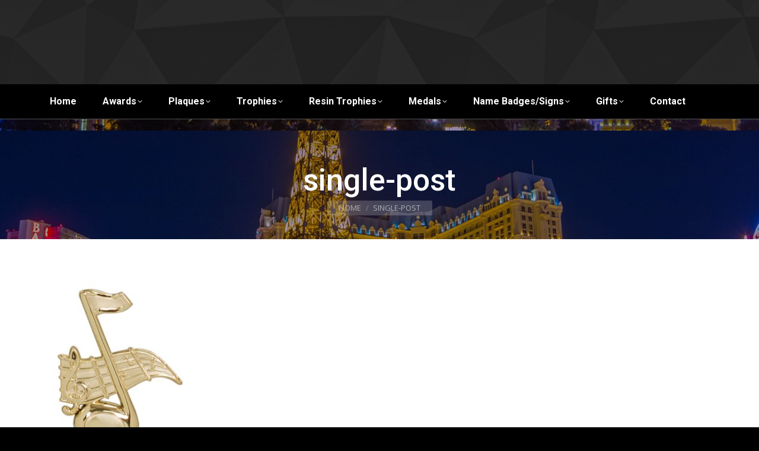

--- FILE ---
content_type: text/html; charset=UTF-8
request_url: https://www.vegastrophies.com/?attachment_id=8276
body_size: 16500
content:
<!DOCTYPE html>
<!--[if !(IE 6) | !(IE 7) | !(IE 8)  ]><!-->
<html lang="en-US" class="no-js">
<!--<![endif]-->
<head>
	<meta charset="UTF-8" />
				<meta name="viewport" content="width=device-width, initial-scale=1, maximum-scale=1, user-scalable=0"/>
			<meta name="theme-color" content="#e13d3a"/>	<link rel="profile" href="https://gmpg.org/xfn/11" />
	<meta name='robots' content='index, follow, max-image-preview:large, max-snippet:-1, max-video-preview:-1' />

	<!-- This site is optimized with the Yoast SEO plugin v26.7 - https://yoast.com/wordpress/plugins/seo/ -->
	<title>single-post - Vegas Trophies</title>
	<link rel="canonical" href="https://www.vegastrophies.com/" />
	<meta property="og:locale" content="en_US" />
	<meta property="og:type" content="article" />
	<meta property="og:title" content="single-post - Vegas Trophies" />
	<meta property="og:url" content="https://www.vegastrophies.com/" />
	<meta property="og:site_name" content="Vegas Trophies" />
	<meta property="og:image" content="https://www.vegastrophies.com" />
	<meta property="og:image:width" content="258" />
	<meta property="og:image:height" content="800" />
	<meta property="og:image:type" content="image/jpeg" />
	<meta name="twitter:card" content="summary_large_image" />
	<script type="application/ld+json" class="yoast-schema-graph">{"@context":"https://schema.org","@graph":[{"@type":"WebPage","@id":"https://www.vegastrophies.com/","url":"https://www.vegastrophies.com/","name":"single-post - Vegas Trophies","isPartOf":{"@id":"http://www.vegastrophies.com/#website"},"primaryImageOfPage":{"@id":"https://www.vegastrophies.com/#primaryimage"},"image":{"@id":"https://www.vegastrophies.com/#primaryimage"},"thumbnailUrl":"https://www.vegastrophies.com/wp-content/uploads/2020/04/single-post.jpg","datePublished":"2020-04-28T22:53:40+00:00","breadcrumb":{"@id":"https://www.vegastrophies.com/#breadcrumb"},"inLanguage":"en-US","potentialAction":[{"@type":"ReadAction","target":["https://www.vegastrophies.com/"]}]},{"@type":"ImageObject","inLanguage":"en-US","@id":"https://www.vegastrophies.com/#primaryimage","url":"https://www.vegastrophies.com/wp-content/uploads/2020/04/single-post.jpg","contentUrl":"https://www.vegastrophies.com/wp-content/uploads/2020/04/single-post.jpg","width":258,"height":800},{"@type":"BreadcrumbList","@id":"https://www.vegastrophies.com/#breadcrumb","itemListElement":[{"@type":"ListItem","position":1,"name":"Home","item":"https://www.vegastrophies.com/"},{"@type":"ListItem","position":2,"name":"Single Round Post Trophies 2&#8243; x 4&#8243; Base","item":"http://www.vegastrophies.com/product/single-round-post-trophies/"},{"@type":"ListItem","position":3,"name":"single-post"}]},{"@type":"WebSite","@id":"http://www.vegastrophies.com/#website","url":"http://www.vegastrophies.com/","name":"Vegas Trophies","description":"Are you looking for affordable and high quality trophies, crystal awards, acrylics, medals, plaques or custom signs in Las Vegas? You are in the right place!","publisher":{"@id":"http://www.vegastrophies.com/#organization"},"potentialAction":[{"@type":"SearchAction","target":{"@type":"EntryPoint","urlTemplate":"http://www.vegastrophies.com/?s={search_term_string}"},"query-input":{"@type":"PropertyValueSpecification","valueRequired":true,"valueName":"search_term_string"}}],"inLanguage":"en-US"},{"@type":"Organization","@id":"http://www.vegastrophies.com/#organization","name":"Vegas Trophies","url":"http://www.vegastrophies.com/","logo":{"@type":"ImageObject","inLanguage":"en-US","@id":"http://www.vegastrophies.com/#/schema/logo/image/","url":"https://www.vegastrophies.com/wp-content/uploads/2014/12/vegaslogo.png","contentUrl":"https://www.vegastrophies.com/wp-content/uploads/2014/12/vegaslogo.png","width":582,"height":80,"caption":"Vegas Trophies"},"image":{"@id":"http://www.vegastrophies.com/#/schema/logo/image/"}}]}</script>
	<!-- / Yoast SEO plugin. -->


<link rel='dns-prefetch' href='//cdnjs.cloudflare.com' />
<link rel='dns-prefetch' href='//fonts.googleapis.com' />
<link rel="alternate" type="application/rss+xml" title="Vegas Trophies &raquo; Feed" href="https://www.vegastrophies.com/feed/" />
<link rel="alternate" type="application/rss+xml" title="Vegas Trophies &raquo; Comments Feed" href="https://www.vegastrophies.com/comments/feed/" />
<link rel="alternate" title="oEmbed (JSON)" type="application/json+oembed" href="https://www.vegastrophies.com/wp-json/oembed/1.0/embed?url=https%3A%2F%2Fwww.vegastrophies.com%2F%3Fattachment_id%3D8276" />
<link rel="alternate" title="oEmbed (XML)" type="text/xml+oembed" href="https://www.vegastrophies.com/wp-json/oembed/1.0/embed?url=https%3A%2F%2Fwww.vegastrophies.com%2F%3Fattachment_id%3D8276&#038;format=xml" />
<style id='wp-img-auto-sizes-contain-inline-css'>
img:is([sizes=auto i],[sizes^="auto," i]){contain-intrinsic-size:3000px 1500px}
/*# sourceURL=wp-img-auto-sizes-contain-inline-css */
</style>
<link rel='stylesheet' id='layerslider-css' href='https://www.vegastrophies.com/wp-content/plugins/LayerSlider/assets/static/layerslider/css/layerslider.css?ver=8.1.2' media='all' />
<style id='wp-emoji-styles-inline-css'>

	img.wp-smiley, img.emoji {
		display: inline !important;
		border: none !important;
		box-shadow: none !important;
		height: 1em !important;
		width: 1em !important;
		margin: 0 0.07em !important;
		vertical-align: -0.1em !important;
		background: none !important;
		padding: 0 !important;
	}
/*# sourceURL=wp-emoji-styles-inline-css */
</style>
<style id='wp-block-library-inline-css'>
:root{--wp-block-synced-color:#7a00df;--wp-block-synced-color--rgb:122,0,223;--wp-bound-block-color:var(--wp-block-synced-color);--wp-editor-canvas-background:#ddd;--wp-admin-theme-color:#007cba;--wp-admin-theme-color--rgb:0,124,186;--wp-admin-theme-color-darker-10:#006ba1;--wp-admin-theme-color-darker-10--rgb:0,107,160.5;--wp-admin-theme-color-darker-20:#005a87;--wp-admin-theme-color-darker-20--rgb:0,90,135;--wp-admin-border-width-focus:2px}@media (min-resolution:192dpi){:root{--wp-admin-border-width-focus:1.5px}}.wp-element-button{cursor:pointer}:root .has-very-light-gray-background-color{background-color:#eee}:root .has-very-dark-gray-background-color{background-color:#313131}:root .has-very-light-gray-color{color:#eee}:root .has-very-dark-gray-color{color:#313131}:root .has-vivid-green-cyan-to-vivid-cyan-blue-gradient-background{background:linear-gradient(135deg,#00d084,#0693e3)}:root .has-purple-crush-gradient-background{background:linear-gradient(135deg,#34e2e4,#4721fb 50%,#ab1dfe)}:root .has-hazy-dawn-gradient-background{background:linear-gradient(135deg,#faaca8,#dad0ec)}:root .has-subdued-olive-gradient-background{background:linear-gradient(135deg,#fafae1,#67a671)}:root .has-atomic-cream-gradient-background{background:linear-gradient(135deg,#fdd79a,#004a59)}:root .has-nightshade-gradient-background{background:linear-gradient(135deg,#330968,#31cdcf)}:root .has-midnight-gradient-background{background:linear-gradient(135deg,#020381,#2874fc)}:root{--wp--preset--font-size--normal:16px;--wp--preset--font-size--huge:42px}.has-regular-font-size{font-size:1em}.has-larger-font-size{font-size:2.625em}.has-normal-font-size{font-size:var(--wp--preset--font-size--normal)}.has-huge-font-size{font-size:var(--wp--preset--font-size--huge)}.has-text-align-center{text-align:center}.has-text-align-left{text-align:left}.has-text-align-right{text-align:right}.has-fit-text{white-space:nowrap!important}#end-resizable-editor-section{display:none}.aligncenter{clear:both}.items-justified-left{justify-content:flex-start}.items-justified-center{justify-content:center}.items-justified-right{justify-content:flex-end}.items-justified-space-between{justify-content:space-between}.screen-reader-text{border:0;clip-path:inset(50%);height:1px;margin:-1px;overflow:hidden;padding:0;position:absolute;width:1px;word-wrap:normal!important}.screen-reader-text:focus{background-color:#ddd;clip-path:none;color:#444;display:block;font-size:1em;height:auto;left:5px;line-height:normal;padding:15px 23px 14px;text-decoration:none;top:5px;width:auto;z-index:100000}html :where(.has-border-color){border-style:solid}html :where([style*=border-top-color]){border-top-style:solid}html :where([style*=border-right-color]){border-right-style:solid}html :where([style*=border-bottom-color]){border-bottom-style:solid}html :where([style*=border-left-color]){border-left-style:solid}html :where([style*=border-width]){border-style:solid}html :where([style*=border-top-width]){border-top-style:solid}html :where([style*=border-right-width]){border-right-style:solid}html :where([style*=border-bottom-width]){border-bottom-style:solid}html :where([style*=border-left-width]){border-left-style:solid}html :where(img[class*=wp-image-]){height:auto;max-width:100%}:where(figure){margin:0 0 1em}html :where(.is-position-sticky){--wp-admin--admin-bar--position-offset:var(--wp-admin--admin-bar--height,0px)}@media screen and (max-width:600px){html :where(.is-position-sticky){--wp-admin--admin-bar--position-offset:0px}}

/*# sourceURL=wp-block-library-inline-css */
</style><link rel='stylesheet' id='wc-blocks-style-css' href='https://www.vegastrophies.com/wp-content/plugins/woocommerce/assets/client/blocks/wc-blocks.css?ver=wc-10.4.3' media='all' />
<style id='global-styles-inline-css'>
:root{--wp--preset--aspect-ratio--square: 1;--wp--preset--aspect-ratio--4-3: 4/3;--wp--preset--aspect-ratio--3-4: 3/4;--wp--preset--aspect-ratio--3-2: 3/2;--wp--preset--aspect-ratio--2-3: 2/3;--wp--preset--aspect-ratio--16-9: 16/9;--wp--preset--aspect-ratio--9-16: 9/16;--wp--preset--color--black: #000000;--wp--preset--color--cyan-bluish-gray: #abb8c3;--wp--preset--color--white: #FFF;--wp--preset--color--pale-pink: #f78da7;--wp--preset--color--vivid-red: #cf2e2e;--wp--preset--color--luminous-vivid-orange: #ff6900;--wp--preset--color--luminous-vivid-amber: #fcb900;--wp--preset--color--light-green-cyan: #7bdcb5;--wp--preset--color--vivid-green-cyan: #00d084;--wp--preset--color--pale-cyan-blue: #8ed1fc;--wp--preset--color--vivid-cyan-blue: #0693e3;--wp--preset--color--vivid-purple: #9b51e0;--wp--preset--color--accent: #e13d3a;--wp--preset--color--dark-gray: #111;--wp--preset--color--light-gray: #767676;--wp--preset--gradient--vivid-cyan-blue-to-vivid-purple: linear-gradient(135deg,rgb(6,147,227) 0%,rgb(155,81,224) 100%);--wp--preset--gradient--light-green-cyan-to-vivid-green-cyan: linear-gradient(135deg,rgb(122,220,180) 0%,rgb(0,208,130) 100%);--wp--preset--gradient--luminous-vivid-amber-to-luminous-vivid-orange: linear-gradient(135deg,rgb(252,185,0) 0%,rgb(255,105,0) 100%);--wp--preset--gradient--luminous-vivid-orange-to-vivid-red: linear-gradient(135deg,rgb(255,105,0) 0%,rgb(207,46,46) 100%);--wp--preset--gradient--very-light-gray-to-cyan-bluish-gray: linear-gradient(135deg,rgb(238,238,238) 0%,rgb(169,184,195) 100%);--wp--preset--gradient--cool-to-warm-spectrum: linear-gradient(135deg,rgb(74,234,220) 0%,rgb(151,120,209) 20%,rgb(207,42,186) 40%,rgb(238,44,130) 60%,rgb(251,105,98) 80%,rgb(254,248,76) 100%);--wp--preset--gradient--blush-light-purple: linear-gradient(135deg,rgb(255,206,236) 0%,rgb(152,150,240) 100%);--wp--preset--gradient--blush-bordeaux: linear-gradient(135deg,rgb(254,205,165) 0%,rgb(254,45,45) 50%,rgb(107,0,62) 100%);--wp--preset--gradient--luminous-dusk: linear-gradient(135deg,rgb(255,203,112) 0%,rgb(199,81,192) 50%,rgb(65,88,208) 100%);--wp--preset--gradient--pale-ocean: linear-gradient(135deg,rgb(255,245,203) 0%,rgb(182,227,212) 50%,rgb(51,167,181) 100%);--wp--preset--gradient--electric-grass: linear-gradient(135deg,rgb(202,248,128) 0%,rgb(113,206,126) 100%);--wp--preset--gradient--midnight: linear-gradient(135deg,rgb(2,3,129) 0%,rgb(40,116,252) 100%);--wp--preset--font-size--small: 13px;--wp--preset--font-size--medium: 20px;--wp--preset--font-size--large: 36px;--wp--preset--font-size--x-large: 42px;--wp--preset--spacing--20: 0.44rem;--wp--preset--spacing--30: 0.67rem;--wp--preset--spacing--40: 1rem;--wp--preset--spacing--50: 1.5rem;--wp--preset--spacing--60: 2.25rem;--wp--preset--spacing--70: 3.38rem;--wp--preset--spacing--80: 5.06rem;--wp--preset--shadow--natural: 6px 6px 9px rgba(0, 0, 0, 0.2);--wp--preset--shadow--deep: 12px 12px 50px rgba(0, 0, 0, 0.4);--wp--preset--shadow--sharp: 6px 6px 0px rgba(0, 0, 0, 0.2);--wp--preset--shadow--outlined: 6px 6px 0px -3px rgb(255, 255, 255), 6px 6px rgb(0, 0, 0);--wp--preset--shadow--crisp: 6px 6px 0px rgb(0, 0, 0);}:where(.is-layout-flex){gap: 0.5em;}:where(.is-layout-grid){gap: 0.5em;}body .is-layout-flex{display: flex;}.is-layout-flex{flex-wrap: wrap;align-items: center;}.is-layout-flex > :is(*, div){margin: 0;}body .is-layout-grid{display: grid;}.is-layout-grid > :is(*, div){margin: 0;}:where(.wp-block-columns.is-layout-flex){gap: 2em;}:where(.wp-block-columns.is-layout-grid){gap: 2em;}:where(.wp-block-post-template.is-layout-flex){gap: 1.25em;}:where(.wp-block-post-template.is-layout-grid){gap: 1.25em;}.has-black-color{color: var(--wp--preset--color--black) !important;}.has-cyan-bluish-gray-color{color: var(--wp--preset--color--cyan-bluish-gray) !important;}.has-white-color{color: var(--wp--preset--color--white) !important;}.has-pale-pink-color{color: var(--wp--preset--color--pale-pink) !important;}.has-vivid-red-color{color: var(--wp--preset--color--vivid-red) !important;}.has-luminous-vivid-orange-color{color: var(--wp--preset--color--luminous-vivid-orange) !important;}.has-luminous-vivid-amber-color{color: var(--wp--preset--color--luminous-vivid-amber) !important;}.has-light-green-cyan-color{color: var(--wp--preset--color--light-green-cyan) !important;}.has-vivid-green-cyan-color{color: var(--wp--preset--color--vivid-green-cyan) !important;}.has-pale-cyan-blue-color{color: var(--wp--preset--color--pale-cyan-blue) !important;}.has-vivid-cyan-blue-color{color: var(--wp--preset--color--vivid-cyan-blue) !important;}.has-vivid-purple-color{color: var(--wp--preset--color--vivid-purple) !important;}.has-black-background-color{background-color: var(--wp--preset--color--black) !important;}.has-cyan-bluish-gray-background-color{background-color: var(--wp--preset--color--cyan-bluish-gray) !important;}.has-white-background-color{background-color: var(--wp--preset--color--white) !important;}.has-pale-pink-background-color{background-color: var(--wp--preset--color--pale-pink) !important;}.has-vivid-red-background-color{background-color: var(--wp--preset--color--vivid-red) !important;}.has-luminous-vivid-orange-background-color{background-color: var(--wp--preset--color--luminous-vivid-orange) !important;}.has-luminous-vivid-amber-background-color{background-color: var(--wp--preset--color--luminous-vivid-amber) !important;}.has-light-green-cyan-background-color{background-color: var(--wp--preset--color--light-green-cyan) !important;}.has-vivid-green-cyan-background-color{background-color: var(--wp--preset--color--vivid-green-cyan) !important;}.has-pale-cyan-blue-background-color{background-color: var(--wp--preset--color--pale-cyan-blue) !important;}.has-vivid-cyan-blue-background-color{background-color: var(--wp--preset--color--vivid-cyan-blue) !important;}.has-vivid-purple-background-color{background-color: var(--wp--preset--color--vivid-purple) !important;}.has-black-border-color{border-color: var(--wp--preset--color--black) !important;}.has-cyan-bluish-gray-border-color{border-color: var(--wp--preset--color--cyan-bluish-gray) !important;}.has-white-border-color{border-color: var(--wp--preset--color--white) !important;}.has-pale-pink-border-color{border-color: var(--wp--preset--color--pale-pink) !important;}.has-vivid-red-border-color{border-color: var(--wp--preset--color--vivid-red) !important;}.has-luminous-vivid-orange-border-color{border-color: var(--wp--preset--color--luminous-vivid-orange) !important;}.has-luminous-vivid-amber-border-color{border-color: var(--wp--preset--color--luminous-vivid-amber) !important;}.has-light-green-cyan-border-color{border-color: var(--wp--preset--color--light-green-cyan) !important;}.has-vivid-green-cyan-border-color{border-color: var(--wp--preset--color--vivid-green-cyan) !important;}.has-pale-cyan-blue-border-color{border-color: var(--wp--preset--color--pale-cyan-blue) !important;}.has-vivid-cyan-blue-border-color{border-color: var(--wp--preset--color--vivid-cyan-blue) !important;}.has-vivid-purple-border-color{border-color: var(--wp--preset--color--vivid-purple) !important;}.has-vivid-cyan-blue-to-vivid-purple-gradient-background{background: var(--wp--preset--gradient--vivid-cyan-blue-to-vivid-purple) !important;}.has-light-green-cyan-to-vivid-green-cyan-gradient-background{background: var(--wp--preset--gradient--light-green-cyan-to-vivid-green-cyan) !important;}.has-luminous-vivid-amber-to-luminous-vivid-orange-gradient-background{background: var(--wp--preset--gradient--luminous-vivid-amber-to-luminous-vivid-orange) !important;}.has-luminous-vivid-orange-to-vivid-red-gradient-background{background: var(--wp--preset--gradient--luminous-vivid-orange-to-vivid-red) !important;}.has-very-light-gray-to-cyan-bluish-gray-gradient-background{background: var(--wp--preset--gradient--very-light-gray-to-cyan-bluish-gray) !important;}.has-cool-to-warm-spectrum-gradient-background{background: var(--wp--preset--gradient--cool-to-warm-spectrum) !important;}.has-blush-light-purple-gradient-background{background: var(--wp--preset--gradient--blush-light-purple) !important;}.has-blush-bordeaux-gradient-background{background: var(--wp--preset--gradient--blush-bordeaux) !important;}.has-luminous-dusk-gradient-background{background: var(--wp--preset--gradient--luminous-dusk) !important;}.has-pale-ocean-gradient-background{background: var(--wp--preset--gradient--pale-ocean) !important;}.has-electric-grass-gradient-background{background: var(--wp--preset--gradient--electric-grass) !important;}.has-midnight-gradient-background{background: var(--wp--preset--gradient--midnight) !important;}.has-small-font-size{font-size: var(--wp--preset--font-size--small) !important;}.has-medium-font-size{font-size: var(--wp--preset--font-size--medium) !important;}.has-large-font-size{font-size: var(--wp--preset--font-size--large) !important;}.has-x-large-font-size{font-size: var(--wp--preset--font-size--x-large) !important;}
/*# sourceURL=global-styles-inline-css */
</style>

<style id='classic-theme-styles-inline-css'>
/*! This file is auto-generated */
.wp-block-button__link{color:#fff;background-color:#32373c;border-radius:9999px;box-shadow:none;text-decoration:none;padding:calc(.667em + 2px) calc(1.333em + 2px);font-size:1.125em}.wp-block-file__button{background:#32373c;color:#fff;text-decoration:none}
/*# sourceURL=/wp-includes/css/classic-themes.min.css */
</style>
<link rel='stylesheet' id='ABt_testimonials_shortcode-css' href='https://www.vegastrophies.com/wp-content/plugins/ab-testimonials/css/testimonials_shortcode.css?ver=1.0.1' media='all' />
<link rel='stylesheet' id='ABp_portfolio_shortcode-css' href='https://www.vegastrophies.com/wp-content/plugins/abdev-portfolio/css/portfolio_shortcode.css?ver=6.9' media='all' />
<link rel='stylesheet' id='go-pricing-styles-css' href='https://www.vegastrophies.com/wp-content/plugins/go_pricing/assets/css/go_pricing_styles.css?ver=3.4' media='all' />
<style id='woocommerce-inline-inline-css'>
.woocommerce form .form-row .required { visibility: visible; }
/*# sourceURL=woocommerce-inline-inline-css */
</style>
<link rel='stylesheet' id='the7-font-css' href='https://www.vegastrophies.com/wp-content/themes/dt-the7/fonts/icomoon-the7-font/icomoon-the7-font.min.css?ver=14.0.2.1' media='all' />
<link rel='stylesheet' id='the7-awesome-fonts-css' href='https://www.vegastrophies.com/wp-content/themes/dt-the7/fonts/FontAwesome/css/all.min.css?ver=14.0.2.1' media='all' />
<link rel='stylesheet' id='the7-awesome-fonts-back-css' href='https://www.vegastrophies.com/wp-content/themes/dt-the7/fonts/FontAwesome/back-compat.min.css?ver=14.0.2.1' media='all' />
<link rel='stylesheet' id='the7-Defaults-css' href='https://www.vegastrophies.com/wp-content/uploads/smile_fonts/Defaults/Defaults.css?ver=6.9' media='all' />
<link rel='stylesheet' id='the7-icomoon-material-24x24-css' href='https://www.vegastrophies.com/wp-content/uploads/smile_fonts/icomoon-material-24x24/icomoon-material-24x24.css?ver=6.9' media='all' />
<link rel='stylesheet' id='the7-icomoon-free-social-contact-16x16-css' href='https://www.vegastrophies.com/wp-content/uploads/smile_fonts/icomoon-free-social-contact-16x16/icomoon-free-social-contact-16x16.css?ver=6.9' media='all' />
<link crossorigin="anonymous" rel='stylesheet' id='dt-web-fonts-css' href='https://fonts.googleapis.com/css?family=Open+Sans:400,600,700%7CRoboto:400,500,600,700' media='all' />
<link rel='stylesheet' id='dt-main-css' href='https://www.vegastrophies.com/wp-content/themes/dt-the7/css/main.min.css?ver=14.0.2.1' media='all' />
<style id='dt-main-inline-css'>
body #load {
  display: block;
  height: 100%;
  overflow: hidden;
  position: fixed;
  width: 100%;
  z-index: 9901;
  opacity: 1;
  visibility: visible;
  transition: all .35s ease-out;
}
.load-wrap {
  width: 100%;
  height: 100%;
  background-position: center center;
  background-repeat: no-repeat;
  text-align: center;
  display: -ms-flexbox;
  display: -ms-flex;
  display: flex;
  -ms-align-items: center;
  -ms-flex-align: center;
  align-items: center;
  -ms-flex-flow: column wrap;
  flex-flow: column wrap;
  -ms-flex-pack: center;
  -ms-justify-content: center;
  justify-content: center;
}
.load-wrap > svg {
  position: absolute;
  top: 50%;
  left: 50%;
  transform: translate(-50%,-50%);
}
#load {
  background: var(--the7-elementor-beautiful-loading-bg,#ffffff);
  --the7-beautiful-spinner-color2: var(--the7-beautiful-spinner-color,#c4c4c4);
}

/*# sourceURL=dt-main-inline-css */
</style>
<link rel='stylesheet' id='the7-custom-scrollbar-css' href='https://www.vegastrophies.com/wp-content/themes/dt-the7/lib/custom-scrollbar/custom-scrollbar.min.css?ver=14.0.2.1' media='all' />
<link rel='stylesheet' id='the7-wpbakery-css' href='https://www.vegastrophies.com/wp-content/themes/dt-the7/css/wpbakery.min.css?ver=14.0.2.1' media='all' />
<link rel='stylesheet' id='the7-core-css' href='https://www.vegastrophies.com/wp-content/plugins/dt-the7-core/assets/css/post-type.min.css?ver=2.7.12' media='all' />
<link rel='stylesheet' id='the7-css-vars-css' href='https://www.vegastrophies.com/wp-content/uploads/the7-css/css-vars.css?ver=031efcac2941' media='all' />
<link rel='stylesheet' id='dt-custom-css' href='https://www.vegastrophies.com/wp-content/uploads/the7-css/custom.css?ver=031efcac2941' media='all' />
<link rel='stylesheet' id='wc-dt-custom-css' href='https://www.vegastrophies.com/wp-content/uploads/the7-css/compatibility/wc-dt-custom.css?ver=031efcac2941' media='all' />
<link rel='stylesheet' id='dt-media-css' href='https://www.vegastrophies.com/wp-content/uploads/the7-css/media.css?ver=031efcac2941' media='all' />
<link rel='stylesheet' id='the7-mega-menu-css' href='https://www.vegastrophies.com/wp-content/uploads/the7-css/mega-menu.css?ver=031efcac2941' media='all' />
<link rel='stylesheet' id='the7-elements-albums-portfolio-css' href='https://www.vegastrophies.com/wp-content/uploads/the7-css/the7-elements-albums-portfolio.css?ver=031efcac2941' media='all' />
<link rel='stylesheet' id='the7-elements-css' href='https://www.vegastrophies.com/wp-content/uploads/the7-css/post-type-dynamic.css?ver=031efcac2941' media='all' />
<link rel='stylesheet' id='style-css' href='https://www.vegastrophies.com/wp-content/themes/dt-the7/style.css?ver=14.0.2.1' media='all' />
<script src="https://www.vegastrophies.com/wp-includes/js/jquery/jquery.min.js?ver=3.7.1" id="jquery-core-js"></script>
<script src="https://www.vegastrophies.com/wp-includes/js/jquery/jquery-migrate.min.js?ver=3.4.1" id="jquery-migrate-js"></script>
<script id="layerslider-utils-js-extra">
var LS_Meta = {"v":"8.1.2","fixGSAP":"1"};
//# sourceURL=layerslider-utils-js-extra
</script>
<script src="https://www.vegastrophies.com/wp-content/plugins/LayerSlider/assets/static/layerslider/js/layerslider.utils.js?ver=8.1.2" id="layerslider-utils-js"></script>
<script src="https://www.vegastrophies.com/wp-content/plugins/LayerSlider/assets/static/layerslider/js/layerslider.kreaturamedia.jquery.js?ver=8.1.2" id="layerslider-js"></script>
<script src="https://www.vegastrophies.com/wp-content/plugins/LayerSlider/assets/static/layerslider/js/layerslider.transitions.js?ver=8.1.2" id="layerslider-transitions-js"></script>
<script id="gw-tweenmax-js-before">
var oldGS=window.GreenSockGlobals,oldGSQueue=window._gsQueue,oldGSDefine=window._gsDefine;window._gsDefine=null;delete(window._gsDefine);var gwGS=window.GreenSockGlobals={};
//# sourceURL=gw-tweenmax-js-before
</script>
<script src="https://cdnjs.cloudflare.com/ajax/libs/gsap/1.11.2/TweenMax.min.js" id="gw-tweenmax-js"></script>
<script id="gw-tweenmax-js-after">
try{window.GreenSockGlobals=null;window._gsQueue=null;window._gsDefine=null;delete(window.GreenSockGlobals);delete(window._gsQueue);delete(window._gsDefine);window.GreenSockGlobals=oldGS;window._gsQueue=oldGSQueue;window._gsDefine=oldGSDefine;}catch(e){}
//# sourceURL=gw-tweenmax-js-after
</script>
<script src="https://www.vegastrophies.com/wp-content/plugins/woocommerce/assets/js/jquery-blockui/jquery.blockUI.min.js?ver=2.7.0-wc.10.4.3" id="wc-jquery-blockui-js" data-wp-strategy="defer"></script>
<script id="wc-add-to-cart-js-extra">
var wc_add_to_cart_params = {"ajax_url":"/wp-admin/admin-ajax.php","wc_ajax_url":"/?wc-ajax=%%endpoint%%","i18n_view_cart":"View cart","cart_url":"https://www.vegastrophies.com/cart/","is_cart":"","cart_redirect_after_add":"no"};
//# sourceURL=wc-add-to-cart-js-extra
</script>
<script src="https://www.vegastrophies.com/wp-content/plugins/woocommerce/assets/js/frontend/add-to-cart.min.js?ver=10.4.3" id="wc-add-to-cart-js" data-wp-strategy="defer"></script>
<script src="https://www.vegastrophies.com/wp-content/plugins/woocommerce/assets/js/js-cookie/js.cookie.min.js?ver=2.1.4-wc.10.4.3" id="wc-js-cookie-js" defer data-wp-strategy="defer"></script>
<script id="woocommerce-js-extra">
var woocommerce_params = {"ajax_url":"/wp-admin/admin-ajax.php","wc_ajax_url":"/?wc-ajax=%%endpoint%%","i18n_password_show":"Show password","i18n_password_hide":"Hide password"};
//# sourceURL=woocommerce-js-extra
</script>
<script src="https://www.vegastrophies.com/wp-content/plugins/woocommerce/assets/js/frontend/woocommerce.min.js?ver=10.4.3" id="woocommerce-js" defer data-wp-strategy="defer"></script>
<script src="https://www.vegastrophies.com/wp-content/plugins/js_composer/assets/js/vendors/woocommerce-add-to-cart.js?ver=8.7.2" id="vc_woocommerce-add-to-cart-js-js"></script>
<script id="dt-above-fold-js-extra">
var dtLocal = {"themeUrl":"https://www.vegastrophies.com/wp-content/themes/dt-the7","passText":"To view this protected post, enter the password below:","moreButtonText":{"loading":"Loading...","loadMore":"Load more"},"postID":"8276","ajaxurl":"https://www.vegastrophies.com/wp-admin/admin-ajax.php","REST":{"baseUrl":"https://www.vegastrophies.com/wp-json/the7/v1","endpoints":{"sendMail":"/send-mail"}},"contactMessages":{"required":"One or more fields have an error. Please check and try again.","terms":"Please accept the privacy policy.","fillTheCaptchaError":"Please, fill the captcha."},"captchaSiteKey":"","ajaxNonce":"27e4097b88","pageData":"","themeSettings":{"smoothScroll":"off","lazyLoading":false,"desktopHeader":{"height":200},"ToggleCaptionEnabled":"disabled","ToggleCaption":"Navigation","floatingHeader":{"showAfter":100,"showMenu":true,"height":85,"logo":{"showLogo":true,"html":"\u003Cimg class=\" preload-me\" src=\"https://www.vegastrophies.com/wp-content/uploads/2019/04/logo-small-2.png\" srcset=\"https://www.vegastrophies.com/wp-content/uploads/2019/04/logo-small-2.png 382w\" width=\"382\" height=\"72\"   sizes=\"382px\" alt=\"Vegas Trophies\" /\u003E","url":"https://www.vegastrophies.com/"}},"topLine":{"floatingTopLine":{"logo":{"showLogo":false,"html":""}}},"mobileHeader":{"firstSwitchPoint":990,"secondSwitchPoint":500,"firstSwitchPointHeight":120,"secondSwitchPointHeight":120,"mobileToggleCaptionEnabled":"disabled","mobileToggleCaption":"Menu"},"stickyMobileHeaderFirstSwitch":{"logo":{"html":"\u003Cimg class=\" preload-me\" src=\"https://www.vegastrophies.com/wp-content/uploads/2019/04/logo-mobile.png\" srcset=\"https://www.vegastrophies.com/wp-content/uploads/2019/04/logo-mobile.png 205w\" width=\"205\" height=\"102\"   sizes=\"205px\" alt=\"Vegas Trophies\" /\u003E"}},"stickyMobileHeaderSecondSwitch":{"logo":{"html":"\u003Cimg class=\" preload-me\" src=\"https://www.vegastrophies.com/wp-content/uploads/2019/04/logo-mobile.png\" srcset=\"https://www.vegastrophies.com/wp-content/uploads/2019/04/logo-mobile.png 205w\" width=\"205\" height=\"102\"   sizes=\"205px\" alt=\"Vegas Trophies\" /\u003E"}},"sidebar":{"switchPoint":990},"boxedWidth":"1280px"},"VCMobileScreenWidth":"778","wcCartFragmentHash":"7650f33c35015cad74c2bfd64184ed69"};
var dtShare = {"shareButtonText":{"facebook":"Share on Facebook","twitter":"Share on X","pinterest":"Pin it","linkedin":"Share on Linkedin","whatsapp":"Share on Whatsapp"},"overlayOpacity":"85"};
//# sourceURL=dt-above-fold-js-extra
</script>
<script src="https://www.vegastrophies.com/wp-content/themes/dt-the7/js/above-the-fold.min.js?ver=14.0.2.1" id="dt-above-fold-js"></script>
<script src="https://www.vegastrophies.com/wp-content/themes/dt-the7/js/compatibility/woocommerce/woocommerce.min.js?ver=14.0.2.1" id="dt-woocommerce-js"></script>
<script></script><meta name="generator" content="Powered by LayerSlider 8.1.2 - Build Heros, Sliders, and Popups. Create Animations and Beautiful, Rich Web Content as Easy as Never Before on WordPress." />
<!-- LayerSlider updates and docs at: https://layerslider.com -->
<link rel="https://api.w.org/" href="https://www.vegastrophies.com/wp-json/" /><link rel="alternate" title="JSON" type="application/json" href="https://www.vegastrophies.com/wp-json/wp/v2/media/8276" /><link rel="EditURI" type="application/rsd+xml" title="RSD" href="https://www.vegastrophies.com/xmlrpc.php?rsd" />
<meta name="generator" content="WordPress 6.9" />
<meta name="generator" content="WooCommerce 10.4.3" />
<link rel='shortlink' href='https://www.vegastrophies.com/?p=8276' />
	<noscript><style>.woocommerce-product-gallery{ opacity: 1 !important; }</style></noscript>
	<meta name="generator" content="Powered by WPBakery Page Builder - drag and drop page builder for WordPress."/>
<link rel="amphtml" href="https://www.vegastrophies.com/?attachment_id=8276&#038;amp"><meta name="generator" content="Powered by Slider Revolution 6.7.38 - responsive, Mobile-Friendly Slider Plugin for WordPress with comfortable drag and drop interface." />
<script type="text/javascript" id="the7-loader-script">
document.addEventListener("DOMContentLoaded", function(event) {
	var load = document.getElementById("load");
	if(!load.classList.contains('loader-removed')){
		var removeLoading = setTimeout(function() {
			load.className += " loader-removed";
		}, 300);
	}
});
</script>
		<link rel="icon" href="https://www.vegastrophies.com/wp-content/uploads/2019/05/favicon-16x16.png" type="image/png" sizes="16x16"/><link rel="icon" href="https://www.vegastrophies.com/wp-content/uploads/2019/05/favicon-32x32.png" type="image/png" sizes="32x32"/><script data-jetpack-boost="ignore">function setREVStartSize(e){
			//window.requestAnimationFrame(function() {
				window.RSIW = window.RSIW===undefined ? window.innerWidth : window.RSIW;
				window.RSIH = window.RSIH===undefined ? window.innerHeight : window.RSIH;
				try {
					var pw = document.getElementById(e.c).parentNode.offsetWidth,
						newh;
					pw = pw===0 || isNaN(pw) || (e.l=="fullwidth" || e.layout=="fullwidth") ? window.RSIW : pw;
					e.tabw = e.tabw===undefined ? 0 : parseInt(e.tabw);
					e.thumbw = e.thumbw===undefined ? 0 : parseInt(e.thumbw);
					e.tabh = e.tabh===undefined ? 0 : parseInt(e.tabh);
					e.thumbh = e.thumbh===undefined ? 0 : parseInt(e.thumbh);
					e.tabhide = e.tabhide===undefined ? 0 : parseInt(e.tabhide);
					e.thumbhide = e.thumbhide===undefined ? 0 : parseInt(e.thumbhide);
					e.mh = e.mh===undefined || e.mh=="" || e.mh==="auto" ? 0 : parseInt(e.mh,0);
					if(e.layout==="fullscreen" || e.l==="fullscreen")
						newh = Math.max(e.mh,window.RSIH);
					else{
						e.gw = Array.isArray(e.gw) ? e.gw : [e.gw];
						for (var i in e.rl) if (e.gw[i]===undefined || e.gw[i]===0) e.gw[i] = e.gw[i-1];
						e.gh = e.el===undefined || e.el==="" || (Array.isArray(e.el) && e.el.length==0)? e.gh : e.el;
						e.gh = Array.isArray(e.gh) ? e.gh : [e.gh];
						for (var i in e.rl) if (e.gh[i]===undefined || e.gh[i]===0) e.gh[i] = e.gh[i-1];
											
						var nl = new Array(e.rl.length),
							ix = 0,
							sl;
						e.tabw = e.tabhide>=pw ? 0 : e.tabw;
						e.thumbw = e.thumbhide>=pw ? 0 : e.thumbw;
						e.tabh = e.tabhide>=pw ? 0 : e.tabh;
						e.thumbh = e.thumbhide>=pw ? 0 : e.thumbh;
						for (var i in e.rl) nl[i] = e.rl[i]<window.RSIW ? 0 : e.rl[i];
						sl = nl[0];
						for (var i in nl) if (sl>nl[i] && nl[i]>0) { sl = nl[i]; ix=i;}
						var m = pw>(e.gw[ix]+e.tabw+e.thumbw) ? 1 : (pw-(e.tabw+e.thumbw)) / (e.gw[ix]);
						newh =  (e.gh[ix] * m) + (e.tabh + e.thumbh);
					}
					var el = document.getElementById(e.c);
					if (el!==null && el) el.style.height = newh+"px";
					el = document.getElementById(e.c+"_wrapper");
					if (el!==null && el) {
						el.style.height = newh+"px";
						el.style.display = "block";
					}
				} catch(e){
					console.log("Failure at Presize of Slider:" + e)
				}
			//});
		  };</script>
		<style id="wp-custom-css">
			.ginput_complex label{
	color:black !important;
	font-weight: bold;
}
#input_1_4_5_container{
	display: flex;
	flex-flow: column;
	width: 100%;
}		</style>
		<noscript><style> .wpb_animate_when_almost_visible { opacity: 1; }</style></noscript><!-- Global site tag (gtag.js) - Google Analytics -->
<script async src="https://www.googletagmanager.com/gtag/js?id=UA-18316915-1"></script>
<script>
  window.dataLayer = window.dataLayer || [];
  function gtag(){dataLayer.push(arguments);}
  gtag('js', new Date());

  gtag('config', 'UA-18316915-1');
</script>
<style id='the7-custom-inline-css' type='text/css'>
.wc-pao-addon-name{
	font-weight:bold;
	text-transform:uppercase;
	font-size:13px;
	color: #333539;
}

.wc-pao-addon-description{
	font-size:small;
}

.wc-pao-addon-heading{
	font-size:medium;
	}
.payment_methods label,
form.woocommerce-checkout .form-row label{
	font-size:13px;
}

.woocommerce-shipping-fields,
.woocommerce-additional-fields{
	display:none!important;
}
</style>
<link rel='stylesheet' id='rs-plugin-settings-css' href='//www.vegastrophies.com/wp-content/plugins/revslider/sr6/assets/css/rs6.css?ver=6.7.38' media='all' />
<style id='rs-plugin-settings-inline-css'>
.tp-caption a{color:#ff7302;text-shadow:none;-webkit-transition:all 0.2s ease-out;-moz-transition:all 0.2s ease-out;-o-transition:all 0.2s ease-out;-ms-transition:all 0.2s ease-out}.tp-caption a:hover{color:#ffa902}
/*# sourceURL=rs-plugin-settings-inline-css */
</style>
</head>
<body id="the7-body" class="attachment wp-singular attachment-template-default single single-attachment postid-8276 attachmentid-8276 attachment-jpeg wp-embed-responsive wp-theme-dt-the7 theme-dt-the7 the7-core-ver-2.7.12 woocommerce-no-js no-comments boxed-layout dt-responsive-on right-mobile-menu-close-icon ouside-menu-close-icon mobile-hamburger-close-bg-enable mobile-hamburger-close-bg-hover-enable  fade-medium-mobile-menu-close-icon fade-medium-menu-close-icon srcset-enabled btn-flat custom-btn-color custom-btn-hover-color phantom-sticky phantom-line-decoration phantom-custom-logo-on sticky-mobile-header top-header first-switch-logo-left first-switch-menu-right second-switch-logo-left second-switch-menu-right right-mobile-menu layzr-loading-on popup-message-style the7-ver-14.0.2.1 dt-fa-compatibility wpb-js-composer js-comp-ver-8.7.2 vc_responsive">
<!-- The7 14.0.2.1 -->
<div id="load" class="spinner-loader">
	<div class="load-wrap"><style type="text/css">
    [class*="the7-spinner-animate-"]{
        animation: spinner-animation 1s cubic-bezier(1,1,1,1) infinite;
        x:46.5px;
        y:40px;
        width:7px;
        height:20px;
        fill:var(--the7-beautiful-spinner-color2);
        opacity: 0.2;
    }
    .the7-spinner-animate-2{
        animation-delay: 0.083s;
    }
    .the7-spinner-animate-3{
        animation-delay: 0.166s;
    }
    .the7-spinner-animate-4{
         animation-delay: 0.25s;
    }
    .the7-spinner-animate-5{
         animation-delay: 0.33s;
    }
    .the7-spinner-animate-6{
         animation-delay: 0.416s;
    }
    .the7-spinner-animate-7{
         animation-delay: 0.5s;
    }
    .the7-spinner-animate-8{
         animation-delay: 0.58s;
    }
    .the7-spinner-animate-9{
         animation-delay: 0.666s;
    }
    .the7-spinner-animate-10{
         animation-delay: 0.75s;
    }
    .the7-spinner-animate-11{
        animation-delay: 0.83s;
    }
    .the7-spinner-animate-12{
        animation-delay: 0.916s;
    }
    @keyframes spinner-animation{
        from {
            opacity: 1;
        }
        to{
            opacity: 0;
        }
    }
</style>
<svg width="75px" height="75px" xmlns="http://www.w3.org/2000/svg" viewBox="0 0 100 100" preserveAspectRatio="xMidYMid">
	<rect class="the7-spinner-animate-1" rx="5" ry="5" transform="rotate(0 50 50) translate(0 -30)"></rect>
	<rect class="the7-spinner-animate-2" rx="5" ry="5" transform="rotate(30 50 50) translate(0 -30)"></rect>
	<rect class="the7-spinner-animate-3" rx="5" ry="5" transform="rotate(60 50 50) translate(0 -30)"></rect>
	<rect class="the7-spinner-animate-4" rx="5" ry="5" transform="rotate(90 50 50) translate(0 -30)"></rect>
	<rect class="the7-spinner-animate-5" rx="5" ry="5" transform="rotate(120 50 50) translate(0 -30)"></rect>
	<rect class="the7-spinner-animate-6" rx="5" ry="5" transform="rotate(150 50 50) translate(0 -30)"></rect>
	<rect class="the7-spinner-animate-7" rx="5" ry="5" transform="rotate(180 50 50) translate(0 -30)"></rect>
	<rect class="the7-spinner-animate-8" rx="5" ry="5" transform="rotate(210 50 50) translate(0 -30)"></rect>
	<rect class="the7-spinner-animate-9" rx="5" ry="5" transform="rotate(240 50 50) translate(0 -30)"></rect>
	<rect class="the7-spinner-animate-10" rx="5" ry="5" transform="rotate(270 50 50) translate(0 -30)"></rect>
	<rect class="the7-spinner-animate-11" rx="5" ry="5" transform="rotate(300 50 50) translate(0 -30)"></rect>
	<rect class="the7-spinner-animate-12" rx="5" ry="5" transform="rotate(330 50 50) translate(0 -30)"></rect>
</svg></div>
</div>
<div id="page" class="boxed">
	<a class="skip-link screen-reader-text" href="#content">Skip to content</a>

<div class="masthead classic-header center bg-behind-menu logo-center widgets line-decoration shadow-mobile-header-decoration medium-mobile-menu-icon show-sub-menu-on-hover show-device-logo show-mobile-logo" >

	<div class="top-bar full-width-line top-bar-empty top-bar-line-hide">
	<div class="top-bar-bg" ></div>
	<div class="mini-widgets left-widgets"></div><div class="mini-widgets right-widgets"></div></div>

	<header class="header-bar" role="banner">

		<div class="branding">
	<div id="site-title" class="assistive-text">Vegas Trophies</div>
	<div id="site-description" class="assistive-text">Are you looking for affordable and high quality trophies, crystal awards, acrylics, medals, plaques or custom signs in Las Vegas? You are in the right place!</div>
	<a class="" href="https://www.vegastrophies.com/"><img class="mobile-logo preload-me" src="https://www.vegastrophies.com/wp-content/uploads/2019/04/logo-mobile.png" srcset="https://www.vegastrophies.com/wp-content/uploads/2019/04/logo-mobile.png 205w" width="205" height="102"   sizes="205px" alt="Vegas Trophies" /></a><div class="mini-widgets"></div><div class="mini-widgets"></div></div>

		<nav class="navigation">

			<ul id="primary-menu" class="main-nav underline-decoration l-to-r-line level-arrows-on outside-item-remove-margin"><li class="menu-item menu-item-type-custom menu-item-object-custom menu-item-home menu-item-2551 first depth-0"><a href='https://www.vegastrophies.com/' data-level='1'><span class="menu-item-text"><span class="menu-text">Home</span></span></a></li> <li class="menu-item menu-item-type-custom menu-item-object-custom menu-item-has-children menu-item-9552 has-children depth-0"><a href='#' class='not-clickable-item' data-level='1' aria-haspopup='true' aria-expanded='false'><span class="menu-item-text"><span class="menu-text">Awards</span></span></a><ul class="sub-nav hover-style-bg level-arrows-on" role="group"><li class="menu-item menu-item-type-custom menu-item-object-custom menu-item-9562 first depth-1"><a href='https://www.vegastrophies.com/product-category/crystal-awards/' data-level='2'><span class="menu-item-text"><span class="menu-text">Crystal Awards</span></span></a></li> <li class="menu-item menu-item-type-custom menu-item-object-custom menu-item-9568 depth-1"><a href='https://www.vegastrophies.com/product-category/glass-awards/' data-level='2'><span class="menu-item-text"><span class="menu-text">Glass Awards</span></span></a></li> <li class="menu-item menu-item-type-custom menu-item-object-custom menu-item-9567 depth-1"><a href='https://www.vegastrophies.com/product-category/art-glass/' data-level='2'><span class="menu-item-text"><span class="menu-text">Art Glass</span></span></a></li> <li class="menu-item menu-item-type-custom menu-item-object-custom menu-item-2617 depth-1"><a href='https://www.vegastrophies.com/product-category/acrylics/' data-level='2'><span class="menu-item-text"><span class="menu-text">Acrylics</span></span></a></li> <li class="menu-item menu-item-type-post_type menu-item-object-page menu-item-2199 depth-1"><a href='https://www.vegastrophies.com/misc-items/judicial/' data-level='2'><span class="menu-item-text"><span class="menu-text">Judicial</span></span></a></li> </ul></li> <li class="menu-item menu-item-type-custom menu-item-object-custom menu-item-has-children menu-item-2226 has-children depth-0"><a href='https://www.vegastrophies.com/product-category/plaques/' class='not-clickable-item' data-level='1' aria-haspopup='true' aria-expanded='false'><span class="menu-item-text"><span class="menu-text">Plaques</span></span></a><ul class="sub-nav hover-style-bg level-arrows-on" role="group"><li class="menu-item menu-item-type-custom menu-item-object-custom menu-item-9580 first depth-1"><a href='https://www.vegastrophies.com/product/plaque-builder-economy/' data-level='2'><span class="menu-item-text"><span class="menu-text">Economy</span></span></a></li> <li class="menu-item menu-item-type-custom menu-item-object-custom menu-item-9582 depth-1"><a href='https://www.vegastrophies.com/product/plaque-builder-premium/' data-level='2'><span class="menu-item-text"><span class="menu-text">Premium</span></span></a></li> <li class="menu-item menu-item-type-post_type menu-item-object-page menu-item-2207 depth-1"><a href='https://www.vegastrophies.com/plaques/single-plate/' data-level='2'><span class="menu-item-text"><span class="menu-text">Custom Plaque Gallery</span></span></a></li> <li class="menu-item menu-item-type-custom menu-item-object-custom menu-item-9579 depth-1"><a href='https://www.vegastrophies.com/product-category/perpetual/' data-level='2'><span class="menu-item-text"><span class="menu-text">Perpetual Plaques</span></span></a></li> <li class="menu-item menu-item-type-custom menu-item-object-custom menu-item-9646 depth-1"><a href='https://www.vegastrophies.com/product-category/plaques/cast-bronze-aluminum/' data-level='2'><span class="menu-item-text"><span class="menu-text">Cast Bronze &#038; Aluminum</span></span></a></li> </ul></li> <li class="menu-item menu-item-type-custom menu-item-object-custom menu-item-has-children menu-item-2230 has-children depth-0"><a href='https://www.vegastrophies.com/product-category/trophies/' class='not-clickable-item' data-level='1' aria-haspopup='true' aria-expanded='false'><span class="menu-item-text"><span class="menu-text">Trophies</span></span></a><ul class="sub-nav hover-style-bg level-arrows-on" role="group"><li class="menu-item menu-item-type-custom menu-item-object-custom menu-item-has-children menu-item-9553 first has-children depth-1"><a href='#' class='not-clickable-item' data-level='2' aria-haspopup='true' aria-expanded='false'><span class="menu-item-text"><span class="menu-text">Build a Trophy</span></span></a><ul class="sub-nav hover-style-bg level-arrows-on" role="group"><li class="menu-item menu-item-type-custom menu-item-object-custom menu-item-9589 first depth-2"><a href='https://www.vegastrophies.com/product/single-post-oval-column-trophies-2-x-6/' data-level='3'><span class="menu-item-text"><span class="menu-text">Single Oval Post Trophy 2&#8243; x 6&#8243; Base</span></span></a></li> <li class="menu-item menu-item-type-custom menu-item-object-custom menu-item-9694 depth-2"><a href='https://www.vegastrophies.com/product/single-oval-post-trophies/' data-level='3'><span class="menu-item-text"><span class="menu-text">Single Oval Post Trophy 2&#8243; x 4&#8243; Base</span></span></a></li> <li class="menu-item menu-item-type-custom menu-item-object-custom menu-item-9695 depth-2"><a href='https://www.vegastrophies.com/product/single-round-post-trophies/' data-level='3'><span class="menu-item-text"><span class="menu-text">Single Round Post Trophy 2&#8243; x 4&#8243; Base</span></span></a></li> <li class="menu-item menu-item-type-custom menu-item-object-custom menu-item-9592 depth-2"><a href='https://www.vegastrophies.com/product/two-post-trophies/' data-level='3'><span class="menu-item-text"><span class="menu-text">Two Post Trophies</span></span></a></li> </ul></li> <li class="menu-item menu-item-type-post_type menu-item-object-page menu-item-9756 depth-1"><a href='https://www.vegastrophies.com/trophies/single-post-trophies/' data-level='2'><span class="menu-item-text"><span class="menu-text">Single Post Gallery</span></span></a></li> <li class="menu-item menu-item-type-post_type menu-item-object-page menu-item-9757 depth-1"><a href='https://www.vegastrophies.com/trophies/two-post-trophies/' data-level='2'><span class="menu-item-text"><span class="menu-text">Two Post Gallery</span></span></a></li> <li class="menu-item menu-item-type-custom menu-item-object-custom menu-item-9609 depth-1"><a href='https://www.vegastrophies.com/product-category/trophies/multi-column-trophies/' data-level='2'><span class="menu-item-text"><span class="menu-text">Multi Column Trophies</span></span></a></li> <li class="menu-item menu-item-type-custom menu-item-object-custom menu-item-9583 depth-1"><a href='https://www.vegastrophies.com/product-category/trophies/cups/' data-level='2'><span class="menu-item-text"><span class="menu-text">Cups</span></span></a></li> <li class="menu-item menu-item-type-custom menu-item-object-custom menu-item-9584 depth-1"><a href='https://www.vegastrophies.com/product-category/trophies/fantasy-trophies/' data-level='2'><span class="menu-item-text"><span class="menu-text">Fantasy Trophies</span></span></a></li> <li class="menu-item menu-item-type-post_type menu-item-object-page menu-item-3536 depth-1"><a href='https://www.vegastrophies.com/trophies/speciality-figures/' data-level='2'><span class="menu-item-text"><span class="menu-text">Speciality Figures</span></span></a></li> </ul></li> <li class="menu-item menu-item-type-custom menu-item-object-custom menu-item-has-children menu-item-2580 has-children depth-0"><a href='https://www.vegastrophies.com/product-category/trophies/resin-trophies/' class='not-clickable-item' data-level='1' aria-haspopup='true' aria-expanded='false'><span class="menu-item-text"><span class="menu-text">Resin Trophies</span></span></a><ul class="sub-nav hover-style-bg level-arrows-on" role="group"><li class="menu-item menu-item-type-custom menu-item-object-custom menu-item-has-children menu-item-2223 first has-children depth-1"><a href='#' class='not-clickable-item' data-level='2' aria-haspopup='true' aria-expanded='false'><span class="menu-item-text"><span class="menu-text">Sports Resin Trophies</span></span></a><ul class="sub-nav hover-style-bg level-arrows-on" role="group"><li class="menu-item menu-item-type-custom menu-item-object-custom menu-item-9917 first depth-2"><a href='https://www.vegastrophies.com/product-category/trophies/resin-trophies/baseball-resin-trophies/' data-level='3'><span class="menu-item-text"><span class="menu-text">Baseball Resin Trophies</span></span></a></li> <li class="menu-item menu-item-type-custom menu-item-object-custom menu-item-9918 depth-2"><a href='https://www.vegastrophies.com/product-category/trophies/resin-trophies/basketball-resin-trophies/' data-level='3'><span class="menu-item-text"><span class="menu-text">Basketball Resin Trophies</span></span></a></li> <li class="menu-item menu-item-type-custom menu-item-object-custom menu-item-9919 depth-2"><a href='https://www.vegastrophies.com/product-category/trophies/resin-trophies/bowling-resin-trophies/' data-level='3'><span class="menu-item-text"><span class="menu-text">Bowling Resin Trophies</span></span></a></li> <li class="menu-item menu-item-type-custom menu-item-object-custom menu-item-9923 depth-2"><a href='https://www.vegastrophies.com/product-category/trophies/resin-trophies/golf-resin-trophies/' data-level='3'><span class="menu-item-text"><span class="menu-text">Golf Resin Trophies</span></span></a></li> <li class="menu-item menu-item-type-custom menu-item-object-custom menu-item-9920 depth-2"><a href='https://www.vegastrophies.com/product-category/trophies/resin-trophies/football-resin-trophies/' data-level='3'><span class="menu-item-text"><span class="menu-text">Football Resin Trophies</span></span></a></li> <li class="menu-item menu-item-type-custom menu-item-object-custom menu-item-9921 depth-2"><a href='https://www.vegastrophies.com/product-category/trophies/resin-trophies/soccer-resin-trophies/' data-level='3'><span class="menu-item-text"><span class="menu-text">Soccer Resin Trophies</span></span></a></li> <li class="menu-item menu-item-type-post_type menu-item-object-page menu-item-14261 depth-2"><a href='https://www.vegastrophies.com/volleyball/' data-level='3'><span class="menu-item-text"><span class="menu-text">Volleyball Resin Trophies</span></span></a></li> </ul></li> <li class="menu-item menu-item-type-custom menu-item-object-custom menu-item-9586 depth-1"><a href='https://www.vegastrophies.com/product-category/trophies/resin-trophies/auto-racing/' data-level='2'><span class="menu-item-text"><span class="menu-text">Auto/Racing</span></span></a></li> <li class="menu-item menu-item-type-custom menu-item-object-custom menu-item-9587 depth-1"><a href='https://www.vegastrophies.com/product-category/trophies/resin-trophies/memorial/' data-level='2'><span class="menu-item-text"><span class="menu-text">Memorial</span></span></a></li> <li class="menu-item menu-item-type-custom menu-item-object-custom menu-item-9588 depth-1"><a href='https://www.vegastrophies.com/product-category/trophies/resin-trophies/misc/' data-level='2'><span class="menu-item-text"><span class="menu-text">Misc</span></span></a></li> </ul></li> <li class="menu-item menu-item-type-custom menu-item-object-custom menu-item-has-children menu-item-2228 has-children depth-0"><a href='https://www.vegastrophies.com/product-category/medals/' class='not-clickable-item' data-level='1' aria-haspopup='true' aria-expanded='false'><span class="menu-item-text"><span class="menu-text">Medals</span></span></a><ul class="sub-nav hover-style-bg level-arrows-on" role="group"><li class="menu-item menu-item-type-custom menu-item-object-custom menu-item-9763 first depth-1"><a href='https://www.vegastrophies.com/product-category/medals/medal-full-engraving/' data-level='2'><span class="menu-item-text"><span class="menu-text">Generic</span></span></a></li> <li class="menu-item menu-item-type-custom menu-item-object-custom menu-item-has-children menu-item-2224 has-children depth-1"><a href='#' class='not-clickable-item' data-level='2' aria-haspopup='true' aria-expanded='false'><span class="menu-item-text"><span class="menu-text">Sports</span></span></a><ul class="sub-nav hover-style-bg level-arrows-on" role="group"><li class="menu-item menu-item-type-custom menu-item-object-custom menu-item-9570 first depth-2"><a href='https://www.vegastrophies.com/product-category/medals/baseball/' data-level='3'><span class="menu-item-text"><span class="menu-text">Baseball</span></span></a></li> <li class="menu-item menu-item-type-custom menu-item-object-custom menu-item-9571 depth-2"><a href='https://www.vegastrophies.com/product-category/medals/basketball/' data-level='3'><span class="menu-item-text"><span class="menu-text">Basketball</span></span></a></li> <li class="menu-item menu-item-type-custom menu-item-object-custom menu-item-9573 depth-2"><a href='https://www.vegastrophies.com/product-category/medals/football/' data-level='3'><span class="menu-item-text"><span class="menu-text">Football</span></span></a></li> <li class="menu-item menu-item-type-custom menu-item-object-custom menu-item-9576 depth-2"><a href='https://www.vegastrophies.com/product-category/medals/soccer/' data-level='3'><span class="menu-item-text"><span class="menu-text">Soccer</span></span></a></li> <li class="menu-item menu-item-type-custom menu-item-object-custom menu-item-9577 depth-2"><a href='https://www.vegastrophies.com/product-category/medals/track/' data-level='3'><span class="menu-item-text"><span class="menu-text">Track</span></span></a></li> </ul></li> <li class="menu-item menu-item-type-custom menu-item-object-custom menu-item-9569 depth-1"><a href='https://www.vegastrophies.com/product-category/medals/academic/' data-level='2'><span class="menu-item-text"><span class="menu-text">Academic</span></span></a></li> <li class="menu-item menu-item-type-post_type menu-item-object-page menu-item-2194 depth-1"><a href='https://www.vegastrophies.com/medals/ribbons/' data-level='2'><span class="menu-item-text"><span class="menu-text">Ribbons</span></span></a></li> </ul></li> <li class="menu-item menu-item-type-custom menu-item-object-custom menu-item-has-children menu-item-6752 has-children depth-0"><a href='#' class='not-clickable-item' data-level='1' aria-haspopup='true' aria-expanded='false'><span class="menu-item-text"><span class="menu-text">Name Badges/Signs</span></span></a><ul class="sub-nav hover-style-bg level-arrows-on" role="group"><li class="menu-item menu-item-type-custom menu-item-object-custom menu-item-9578 first depth-1"><a href='https://www.vegastrophies.com/product-category/name-badges/' data-level='2'><span class="menu-item-text"><span class="menu-text">Name Badges</span></span></a></li> <li class="menu-item menu-item-type-post_type menu-item-object-page menu-item-2200 depth-1"><a href='https://www.vegastrophies.com/misc-items/office-products/' data-level='2'><span class="menu-item-text"><span class="menu-text">Desk Wedges</span></span></a></li> <li class="menu-item menu-item-type-custom menu-item-object-custom menu-item-has-children menu-item-2229 has-children depth-1"><a href='#' class='not-clickable-item' data-level='2' aria-haspopup='true' aria-expanded='false'><span class="menu-item-text"><span class="menu-text">Custom Signs</span></span></a><ul class="sub-nav hover-style-bg level-arrows-on" role="group"><li class="menu-item menu-item-type-post_type menu-item-object-page menu-item-2184 first depth-2"><a href='https://www.vegastrophies.com/custom-signs/name-plates/' data-level='3'><span class="menu-item-text"><span class="menu-text">Name Plates</span></span></a></li> <li class="menu-item menu-item-type-post_type menu-item-object-page menu-item-2185 depth-2"><a href='https://www.vegastrophies.com/custom-signs/specialty-signs/' data-level='3'><span class="menu-item-text"><span class="menu-text">Specialty Signs</span></span></a></li> </ul></li> </ul></li> <li class="menu-item menu-item-type-custom menu-item-object-custom menu-item-has-children menu-item-2227 has-children depth-0"><a href='#' class='not-clickable-item' data-level='1' aria-haspopup='true' aria-expanded='false'><span class="menu-item-text"><span class="menu-text">Gifts</span></span></a><ul class="sub-nav hover-style-bg level-arrows-on" role="group"><li class="menu-item menu-item-type-post_type menu-item-object-page menu-item-6735 first depth-1"><a href='https://www.vegastrophies.com/misc-items/engravable-mugs/' data-level='2'><span class="menu-item-text"><span class="menu-text">Drinkware</span></span></a></li> <li class="menu-item menu-item-type-taxonomy menu-item-object-product_cat menu-item-10220 depth-1"><a href='https://www.vegastrophies.com/product-category/slate/' data-level='2'><span class="menu-item-text"><span class="menu-text">Slate Products</span></span></a></li> <li class="menu-item menu-item-type-taxonomy menu-item-object-product_cat menu-item-10274 depth-1"><a href='https://www.vegastrophies.com/product-category/wooden-cutting-boards/' data-level='2'><span class="menu-item-text"><span class="menu-text">Wooden Cutting Boards</span></span></a></li> <li class="menu-item menu-item-type-post_type menu-item-object-page menu-item-3933 depth-1"><a href='https://www.vegastrophies.com/misc-items/personalized-gifts/' data-level='2'><span class="menu-item-text"><span class="menu-text">Personalized Gifts</span></span></a></li> </ul></li> <li class="menu-item menu-item-type-post_type menu-item-object-page menu-item-6961 last depth-0"><a href='https://www.vegastrophies.com/contact/' data-level='1'><span class="menu-item-text"><span class="menu-text">Contact</span></span></a></li> </ul>
			<div class="mini-widgets"><div class="hide-on-desktop hide-on-first-switch hide-on-second-switch">
<div class="wc-shopping-cart shopping-cart text-disable round-counter-style" data-cart-hash="7650f33c35015cad74c2bfd64184ed69">

	<a class="wc-ico-cart text-disable round-counter-style" href="https://www.vegastrophies.com/cart/"><i class="the7-mw-icon-cart"></i>&nbsp;<span class="counter">0</span></a>

	<div class="shopping-cart-wrap">
		<div class="shopping-cart-inner">
			
						<p class="buttons top-position">
				<a href="https://www.vegastrophies.com/cart/" class="button view-cart">View Cart</a><a href="https://www.vegastrophies.com/checkout/" class="button checkout">Checkout</a>			</p>

						<ul class="cart_list product_list_widget empty">
				<li>No products in the cart.</li>			</ul>
			<div class="shopping-cart-bottom" style="display: none">
				<p class="total">
					<strong>Subtotal:</strong> <span class="woocommerce-Price-amount amount"><bdi><span class="woocommerce-Price-currencySymbol">&#36;</span>0.00</bdi></span>				</p>
				<p class="buttons">
					<a href="https://www.vegastrophies.com/cart/" class="button view-cart">View Cart</a><a href="https://www.vegastrophies.com/checkout/" class="button checkout">Checkout</a>				</p>
			</div>
					</div>
	</div>

</div>
</div></div>
		</nav>

	</header>

</div>
<div role="navigation" aria-label="Main Menu" class="dt-mobile-header mobile-menu-show-divider">
	<div class="dt-close-mobile-menu-icon" aria-label="Close" role="button" tabindex="0"><div class="close-line-wrap"><span class="close-line"></span><span class="close-line"></span><span class="close-line"></span></div></div>	<ul id="mobile-menu" class="mobile-main-nav">
		<li class="menu-item menu-item-type-custom menu-item-object-custom menu-item-home menu-item-2551 first depth-0"><a href='https://www.vegastrophies.com/' data-level='1'><span class="menu-item-text"><span class="menu-text">Home</span></span></a></li> <li class="menu-item menu-item-type-custom menu-item-object-custom menu-item-has-children menu-item-9552 has-children depth-0"><a href='#' class='not-clickable-item' data-level='1' aria-haspopup='true' aria-expanded='false'><span class="menu-item-text"><span class="menu-text">Awards</span></span></a><ul class="sub-nav hover-style-bg level-arrows-on" role="group"><li class="menu-item menu-item-type-custom menu-item-object-custom menu-item-9562 first depth-1"><a href='https://www.vegastrophies.com/product-category/crystal-awards/' data-level='2'><span class="menu-item-text"><span class="menu-text">Crystal Awards</span></span></a></li> <li class="menu-item menu-item-type-custom menu-item-object-custom menu-item-9568 depth-1"><a href='https://www.vegastrophies.com/product-category/glass-awards/' data-level='2'><span class="menu-item-text"><span class="menu-text">Glass Awards</span></span></a></li> <li class="menu-item menu-item-type-custom menu-item-object-custom menu-item-9567 depth-1"><a href='https://www.vegastrophies.com/product-category/art-glass/' data-level='2'><span class="menu-item-text"><span class="menu-text">Art Glass</span></span></a></li> <li class="menu-item menu-item-type-custom menu-item-object-custom menu-item-2617 depth-1"><a href='https://www.vegastrophies.com/product-category/acrylics/' data-level='2'><span class="menu-item-text"><span class="menu-text">Acrylics</span></span></a></li> <li class="menu-item menu-item-type-post_type menu-item-object-page menu-item-2199 depth-1"><a href='https://www.vegastrophies.com/misc-items/judicial/' data-level='2'><span class="menu-item-text"><span class="menu-text">Judicial</span></span></a></li> </ul></li> <li class="menu-item menu-item-type-custom menu-item-object-custom menu-item-has-children menu-item-2226 has-children depth-0"><a href='https://www.vegastrophies.com/product-category/plaques/' class='not-clickable-item' data-level='1' aria-haspopup='true' aria-expanded='false'><span class="menu-item-text"><span class="menu-text">Plaques</span></span></a><ul class="sub-nav hover-style-bg level-arrows-on" role="group"><li class="menu-item menu-item-type-custom menu-item-object-custom menu-item-9580 first depth-1"><a href='https://www.vegastrophies.com/product/plaque-builder-economy/' data-level='2'><span class="menu-item-text"><span class="menu-text">Economy</span></span></a></li> <li class="menu-item menu-item-type-custom menu-item-object-custom menu-item-9582 depth-1"><a href='https://www.vegastrophies.com/product/plaque-builder-premium/' data-level='2'><span class="menu-item-text"><span class="menu-text">Premium</span></span></a></li> <li class="menu-item menu-item-type-post_type menu-item-object-page menu-item-2207 depth-1"><a href='https://www.vegastrophies.com/plaques/single-plate/' data-level='2'><span class="menu-item-text"><span class="menu-text">Custom Plaque Gallery</span></span></a></li> <li class="menu-item menu-item-type-custom menu-item-object-custom menu-item-9579 depth-1"><a href='https://www.vegastrophies.com/product-category/perpetual/' data-level='2'><span class="menu-item-text"><span class="menu-text">Perpetual Plaques</span></span></a></li> <li class="menu-item menu-item-type-custom menu-item-object-custom menu-item-9646 depth-1"><a href='https://www.vegastrophies.com/product-category/plaques/cast-bronze-aluminum/' data-level='2'><span class="menu-item-text"><span class="menu-text">Cast Bronze &#038; Aluminum</span></span></a></li> </ul></li> <li class="menu-item menu-item-type-custom menu-item-object-custom menu-item-has-children menu-item-2230 has-children depth-0"><a href='https://www.vegastrophies.com/product-category/trophies/' class='not-clickable-item' data-level='1' aria-haspopup='true' aria-expanded='false'><span class="menu-item-text"><span class="menu-text">Trophies</span></span></a><ul class="sub-nav hover-style-bg level-arrows-on" role="group"><li class="menu-item menu-item-type-custom menu-item-object-custom menu-item-has-children menu-item-9553 first has-children depth-1"><a href='#' class='not-clickable-item' data-level='2' aria-haspopup='true' aria-expanded='false'><span class="menu-item-text"><span class="menu-text">Build a Trophy</span></span></a><ul class="sub-nav hover-style-bg level-arrows-on" role="group"><li class="menu-item menu-item-type-custom menu-item-object-custom menu-item-9589 first depth-2"><a href='https://www.vegastrophies.com/product/single-post-oval-column-trophies-2-x-6/' data-level='3'><span class="menu-item-text"><span class="menu-text">Single Oval Post Trophy 2&#8243; x 6&#8243; Base</span></span></a></li> <li class="menu-item menu-item-type-custom menu-item-object-custom menu-item-9694 depth-2"><a href='https://www.vegastrophies.com/product/single-oval-post-trophies/' data-level='3'><span class="menu-item-text"><span class="menu-text">Single Oval Post Trophy 2&#8243; x 4&#8243; Base</span></span></a></li> <li class="menu-item menu-item-type-custom menu-item-object-custom menu-item-9695 depth-2"><a href='https://www.vegastrophies.com/product/single-round-post-trophies/' data-level='3'><span class="menu-item-text"><span class="menu-text">Single Round Post Trophy 2&#8243; x 4&#8243; Base</span></span></a></li> <li class="menu-item menu-item-type-custom menu-item-object-custom menu-item-9592 depth-2"><a href='https://www.vegastrophies.com/product/two-post-trophies/' data-level='3'><span class="menu-item-text"><span class="menu-text">Two Post Trophies</span></span></a></li> </ul></li> <li class="menu-item menu-item-type-post_type menu-item-object-page menu-item-9756 depth-1"><a href='https://www.vegastrophies.com/trophies/single-post-trophies/' data-level='2'><span class="menu-item-text"><span class="menu-text">Single Post Gallery</span></span></a></li> <li class="menu-item menu-item-type-post_type menu-item-object-page menu-item-9757 depth-1"><a href='https://www.vegastrophies.com/trophies/two-post-trophies/' data-level='2'><span class="menu-item-text"><span class="menu-text">Two Post Gallery</span></span></a></li> <li class="menu-item menu-item-type-custom menu-item-object-custom menu-item-9609 depth-1"><a href='https://www.vegastrophies.com/product-category/trophies/multi-column-trophies/' data-level='2'><span class="menu-item-text"><span class="menu-text">Multi Column Trophies</span></span></a></li> <li class="menu-item menu-item-type-custom menu-item-object-custom menu-item-9583 depth-1"><a href='https://www.vegastrophies.com/product-category/trophies/cups/' data-level='2'><span class="menu-item-text"><span class="menu-text">Cups</span></span></a></li> <li class="menu-item menu-item-type-custom menu-item-object-custom menu-item-9584 depth-1"><a href='https://www.vegastrophies.com/product-category/trophies/fantasy-trophies/' data-level='2'><span class="menu-item-text"><span class="menu-text">Fantasy Trophies</span></span></a></li> <li class="menu-item menu-item-type-post_type menu-item-object-page menu-item-3536 depth-1"><a href='https://www.vegastrophies.com/trophies/speciality-figures/' data-level='2'><span class="menu-item-text"><span class="menu-text">Speciality Figures</span></span></a></li> </ul></li> <li class="menu-item menu-item-type-custom menu-item-object-custom menu-item-has-children menu-item-2580 has-children depth-0"><a href='https://www.vegastrophies.com/product-category/trophies/resin-trophies/' class='not-clickable-item' data-level='1' aria-haspopup='true' aria-expanded='false'><span class="menu-item-text"><span class="menu-text">Resin Trophies</span></span></a><ul class="sub-nav hover-style-bg level-arrows-on" role="group"><li class="menu-item menu-item-type-custom menu-item-object-custom menu-item-has-children menu-item-2223 first has-children depth-1"><a href='#' class='not-clickable-item' data-level='2' aria-haspopup='true' aria-expanded='false'><span class="menu-item-text"><span class="menu-text">Sports Resin Trophies</span></span></a><ul class="sub-nav hover-style-bg level-arrows-on" role="group"><li class="menu-item menu-item-type-custom menu-item-object-custom menu-item-9917 first depth-2"><a href='https://www.vegastrophies.com/product-category/trophies/resin-trophies/baseball-resin-trophies/' data-level='3'><span class="menu-item-text"><span class="menu-text">Baseball Resin Trophies</span></span></a></li> <li class="menu-item menu-item-type-custom menu-item-object-custom menu-item-9918 depth-2"><a href='https://www.vegastrophies.com/product-category/trophies/resin-trophies/basketball-resin-trophies/' data-level='3'><span class="menu-item-text"><span class="menu-text">Basketball Resin Trophies</span></span></a></li> <li class="menu-item menu-item-type-custom menu-item-object-custom menu-item-9919 depth-2"><a href='https://www.vegastrophies.com/product-category/trophies/resin-trophies/bowling-resin-trophies/' data-level='3'><span class="menu-item-text"><span class="menu-text">Bowling Resin Trophies</span></span></a></li> <li class="menu-item menu-item-type-custom menu-item-object-custom menu-item-9923 depth-2"><a href='https://www.vegastrophies.com/product-category/trophies/resin-trophies/golf-resin-trophies/' data-level='3'><span class="menu-item-text"><span class="menu-text">Golf Resin Trophies</span></span></a></li> <li class="menu-item menu-item-type-custom menu-item-object-custom menu-item-9920 depth-2"><a href='https://www.vegastrophies.com/product-category/trophies/resin-trophies/football-resin-trophies/' data-level='3'><span class="menu-item-text"><span class="menu-text">Football Resin Trophies</span></span></a></li> <li class="menu-item menu-item-type-custom menu-item-object-custom menu-item-9921 depth-2"><a href='https://www.vegastrophies.com/product-category/trophies/resin-trophies/soccer-resin-trophies/' data-level='3'><span class="menu-item-text"><span class="menu-text">Soccer Resin Trophies</span></span></a></li> <li class="menu-item menu-item-type-post_type menu-item-object-page menu-item-14261 depth-2"><a href='https://www.vegastrophies.com/volleyball/' data-level='3'><span class="menu-item-text"><span class="menu-text">Volleyball Resin Trophies</span></span></a></li> </ul></li> <li class="menu-item menu-item-type-custom menu-item-object-custom menu-item-9586 depth-1"><a href='https://www.vegastrophies.com/product-category/trophies/resin-trophies/auto-racing/' data-level='2'><span class="menu-item-text"><span class="menu-text">Auto/Racing</span></span></a></li> <li class="menu-item menu-item-type-custom menu-item-object-custom menu-item-9587 depth-1"><a href='https://www.vegastrophies.com/product-category/trophies/resin-trophies/memorial/' data-level='2'><span class="menu-item-text"><span class="menu-text">Memorial</span></span></a></li> <li class="menu-item menu-item-type-custom menu-item-object-custom menu-item-9588 depth-1"><a href='https://www.vegastrophies.com/product-category/trophies/resin-trophies/misc/' data-level='2'><span class="menu-item-text"><span class="menu-text">Misc</span></span></a></li> </ul></li> <li class="menu-item menu-item-type-custom menu-item-object-custom menu-item-has-children menu-item-2228 has-children depth-0"><a href='https://www.vegastrophies.com/product-category/medals/' class='not-clickable-item' data-level='1' aria-haspopup='true' aria-expanded='false'><span class="menu-item-text"><span class="menu-text">Medals</span></span></a><ul class="sub-nav hover-style-bg level-arrows-on" role="group"><li class="menu-item menu-item-type-custom menu-item-object-custom menu-item-9763 first depth-1"><a href='https://www.vegastrophies.com/product-category/medals/medal-full-engraving/' data-level='2'><span class="menu-item-text"><span class="menu-text">Generic</span></span></a></li> <li class="menu-item menu-item-type-custom menu-item-object-custom menu-item-has-children menu-item-2224 has-children depth-1"><a href='#' class='not-clickable-item' data-level='2' aria-haspopup='true' aria-expanded='false'><span class="menu-item-text"><span class="menu-text">Sports</span></span></a><ul class="sub-nav hover-style-bg level-arrows-on" role="group"><li class="menu-item menu-item-type-custom menu-item-object-custom menu-item-9570 first depth-2"><a href='https://www.vegastrophies.com/product-category/medals/baseball/' data-level='3'><span class="menu-item-text"><span class="menu-text">Baseball</span></span></a></li> <li class="menu-item menu-item-type-custom menu-item-object-custom menu-item-9571 depth-2"><a href='https://www.vegastrophies.com/product-category/medals/basketball/' data-level='3'><span class="menu-item-text"><span class="menu-text">Basketball</span></span></a></li> <li class="menu-item menu-item-type-custom menu-item-object-custom menu-item-9573 depth-2"><a href='https://www.vegastrophies.com/product-category/medals/football/' data-level='3'><span class="menu-item-text"><span class="menu-text">Football</span></span></a></li> <li class="menu-item menu-item-type-custom menu-item-object-custom menu-item-9576 depth-2"><a href='https://www.vegastrophies.com/product-category/medals/soccer/' data-level='3'><span class="menu-item-text"><span class="menu-text">Soccer</span></span></a></li> <li class="menu-item menu-item-type-custom menu-item-object-custom menu-item-9577 depth-2"><a href='https://www.vegastrophies.com/product-category/medals/track/' data-level='3'><span class="menu-item-text"><span class="menu-text">Track</span></span></a></li> </ul></li> <li class="menu-item menu-item-type-custom menu-item-object-custom menu-item-9569 depth-1"><a href='https://www.vegastrophies.com/product-category/medals/academic/' data-level='2'><span class="menu-item-text"><span class="menu-text">Academic</span></span></a></li> <li class="menu-item menu-item-type-post_type menu-item-object-page menu-item-2194 depth-1"><a href='https://www.vegastrophies.com/medals/ribbons/' data-level='2'><span class="menu-item-text"><span class="menu-text">Ribbons</span></span></a></li> </ul></li> <li class="menu-item menu-item-type-custom menu-item-object-custom menu-item-has-children menu-item-6752 has-children depth-0"><a href='#' class='not-clickable-item' data-level='1' aria-haspopup='true' aria-expanded='false'><span class="menu-item-text"><span class="menu-text">Name Badges/Signs</span></span></a><ul class="sub-nav hover-style-bg level-arrows-on" role="group"><li class="menu-item menu-item-type-custom menu-item-object-custom menu-item-9578 first depth-1"><a href='https://www.vegastrophies.com/product-category/name-badges/' data-level='2'><span class="menu-item-text"><span class="menu-text">Name Badges</span></span></a></li> <li class="menu-item menu-item-type-post_type menu-item-object-page menu-item-2200 depth-1"><a href='https://www.vegastrophies.com/misc-items/office-products/' data-level='2'><span class="menu-item-text"><span class="menu-text">Desk Wedges</span></span></a></li> <li class="menu-item menu-item-type-custom menu-item-object-custom menu-item-has-children menu-item-2229 has-children depth-1"><a href='#' class='not-clickable-item' data-level='2' aria-haspopup='true' aria-expanded='false'><span class="menu-item-text"><span class="menu-text">Custom Signs</span></span></a><ul class="sub-nav hover-style-bg level-arrows-on" role="group"><li class="menu-item menu-item-type-post_type menu-item-object-page menu-item-2184 first depth-2"><a href='https://www.vegastrophies.com/custom-signs/name-plates/' data-level='3'><span class="menu-item-text"><span class="menu-text">Name Plates</span></span></a></li> <li class="menu-item menu-item-type-post_type menu-item-object-page menu-item-2185 depth-2"><a href='https://www.vegastrophies.com/custom-signs/specialty-signs/' data-level='3'><span class="menu-item-text"><span class="menu-text">Specialty Signs</span></span></a></li> </ul></li> </ul></li> <li class="menu-item menu-item-type-custom menu-item-object-custom menu-item-has-children menu-item-2227 has-children depth-0"><a href='#' class='not-clickable-item' data-level='1' aria-haspopup='true' aria-expanded='false'><span class="menu-item-text"><span class="menu-text">Gifts</span></span></a><ul class="sub-nav hover-style-bg level-arrows-on" role="group"><li class="menu-item menu-item-type-post_type menu-item-object-page menu-item-6735 first depth-1"><a href='https://www.vegastrophies.com/misc-items/engravable-mugs/' data-level='2'><span class="menu-item-text"><span class="menu-text">Drinkware</span></span></a></li> <li class="menu-item menu-item-type-taxonomy menu-item-object-product_cat menu-item-10220 depth-1"><a href='https://www.vegastrophies.com/product-category/slate/' data-level='2'><span class="menu-item-text"><span class="menu-text">Slate Products</span></span></a></li> <li class="menu-item menu-item-type-taxonomy menu-item-object-product_cat menu-item-10274 depth-1"><a href='https://www.vegastrophies.com/product-category/wooden-cutting-boards/' data-level='2'><span class="menu-item-text"><span class="menu-text">Wooden Cutting Boards</span></span></a></li> <li class="menu-item menu-item-type-post_type menu-item-object-page menu-item-3933 depth-1"><a href='https://www.vegastrophies.com/misc-items/personalized-gifts/' data-level='2'><span class="menu-item-text"><span class="menu-text">Personalized Gifts</span></span></a></li> </ul></li> <li class="menu-item menu-item-type-post_type menu-item-object-page menu-item-6961 last depth-0"><a href='https://www.vegastrophies.com/contact/' data-level='1'><span class="menu-item-text"><span class="menu-text">Contact</span></span></a></li> 	</ul>
	<div class='mobile-mini-widgets-in-menu'></div>
</div>

		<div class="page-title title-center solid-bg breadcrumbs-bg page-title-responsive-enabled bg-img-enabled overlay-bg">
			<div class="wf-wrap">

				<div class="page-title-head hgroup"><h1 class="entry-title">single-post</h1></div><div class="page-title-breadcrumbs"><div class="assistive-text">You are here:</div><ol class="breadcrumbs text-small" itemscope itemtype="https://schema.org/BreadcrumbList"><li itemprop="itemListElement" itemscope itemtype="https://schema.org/ListItem"><a itemprop="item" href="https://www.vegastrophies.com/" title="Home"><span itemprop="name">Home</span></a><meta itemprop="position" content="1" /></li><li class="current" itemprop="itemListElement" itemscope itemtype="https://schema.org/ListItem"><span itemprop="name">single-post</span><meta itemprop="position" content="2" /></li></ol></div>			</div>
		</div>

		

<div id="main" class="sidebar-none sidebar-divider-vertical">

	
	<div class="main-gradient"></div>
	<div class="wf-wrap">
	<div class="wf-container-main">

	

			<!-- Content -->
			<div id="content" class="content" role="main">

				
					
						<article id="post-8276" class="post-8276 attachment type-attachment status-inherit description-off">

							
							
<img class="alignleft preload-me lazy-load aspect" src="data:image/svg+xml,%3Csvg%20xmlns%3D&#39;http%3A%2F%2Fwww.w3.org%2F2000%2Fsvg&#39;%20viewBox%3D&#39;0%200%20258%20800&#39;%2F%3E" data-src="https://www.vegastrophies.com/wp-content/uploads/2020/04/single-post.jpg" data-srcset="https://www.vegastrophies.com/wp-content/uploads/2020/04/single-post.jpg 258w" loading="eager" style="--ratio: 258 / 800" sizes="(max-width: 258px) 100vw, 258px" width="258" height="800"  alt=""/>

						</article>

						
					
				
			</div><!-- #content -->

			

			</div><!-- .wf-container -->
		</div><!-- .wf-wrap -->

	
	</div><!-- #main -->

	


	<!-- !Footer -->
	<footer id="footer" class="footer solid-bg"  role="contentinfo">

		
<!-- !Bottom-bar -->
<div id="bottom-bar" class="logo-left">
    <div class="wf-wrap">
        <div class="wf-container-bottom">

			
                <div class="wf-float-left">

					© Vegas Trophies 2019. All rights reserved.
                </div>

			
            <div class="wf-float-right">

				<div class="bottom-text-block"><p><i style="padding-right: 5px" class="fa fa-phone-square"></i>1 (702) 871-1065 <i style="padding-right: 5px;padding-left: 20px" class="fa fa-envelope"></i>aaron@VegasTrophies.com</p>
</div>
            </div>

        </div><!-- .wf-container-bottom -->
    </div><!-- .wf-wrap -->
</div><!-- #bottom-bar -->
	</footer><!-- #footer -->

<a href="#" class="scroll-top"><svg version="1.1" xmlns="http://www.w3.org/2000/svg" xmlns:xlink="http://www.w3.org/1999/xlink" x="0px" y="0px"
	 viewBox="0 0 16 16" style="enable-background:new 0 0 16 16;" xml:space="preserve">
<path d="M11.7,6.3l-3-3C8.5,3.1,8.3,3,8,3c0,0,0,0,0,0C7.7,3,7.5,3.1,7.3,3.3l-3,3c-0.4,0.4-0.4,1,0,1.4c0.4,0.4,1,0.4,1.4,0L7,6.4
	V12c0,0.6,0.4,1,1,1s1-0.4,1-1V6.4l1.3,1.3c0.4,0.4,1,0.4,1.4,0C11.9,7.5,12,7.3,12,7S11.9,6.5,11.7,6.3z"/>
</svg><span class="screen-reader-text">Go to Top</span></a>

</div><!-- #page -->


		<script>
			window.RS_MODULES = window.RS_MODULES || {};
			window.RS_MODULES.modules = window.RS_MODULES.modules || {};
			window.RS_MODULES.waiting = window.RS_MODULES.waiting || [];
			window.RS_MODULES.defered = true;
			window.RS_MODULES.moduleWaiting = window.RS_MODULES.moduleWaiting || {};
			window.RS_MODULES.type = 'compiled';
		</script>
		<script type="speculationrules">
{"prefetch":[{"source":"document","where":{"and":[{"href_matches":"/*"},{"not":{"href_matches":["/wp-*.php","/wp-admin/*","/wp-content/uploads/*","/wp-content/*","/wp-content/plugins/*","/wp-content/themes/dt-the7/*","/*\\?(.+)"]}},{"not":{"selector_matches":"a[rel~=\"nofollow\"]"}},{"not":{"selector_matches":".no-prefetch, .no-prefetch a"}}]},"eagerness":"conservative"}]}
</script>
	<script>
		(function () {
			var c = document.body.className;
			c = c.replace(/woocommerce-no-js/, 'woocommerce-js');
			document.body.className = c;
		})();
	</script>
	    <script>
       (function($){

        if(! window._is_wcfm_product_form){
                return;
        }

        var __uploaderOpen = null;

        function toggleProcessableState(ev){
            __uploadedOpen = setInterval(function(){
                if(wp.media.frame){
                    clearInterval(__uploaderOpen);
                    wp.media.frame.uploader.uploader.param('_processable_image', true);
                    wp.media.frame.on('close escape', function(){
                        wp.media.frame.uploader.uploader.param('_processable_image', false);
                    });
            }
            }, 100);
        }

            $('.wcfm-wp-fields-uploader').each(function(){
                $(this).find('img').on('click', toggleProcessableState);
            });

            $('#gallery_img').on('click', '.add_multi_input_block',function(){
                
                $('.wcfm-wp-fields-uploader').each(function(){
                    $(this).find('img').off('click', toggleProcessableState);
               });
               
               $('.wcfm-wp-fields-uploader').each(function(){
                     $(this).find('img').on('click', toggleProcessableState);
                });
            });
           
               
      
       })(jQuery);
    </script>
            <script src="https://www.vegastrophies.com/wp-content/themes/dt-the7/js/main.min.js?ver=14.0.2.1" id="dt-main-js"></script>
<script src="https://www.vegastrophies.com/wp-content/plugins/ab-testimonials/js/jquery.placeholder.js?ver=2.0.7" id="ABt_placeholder-js"></script>
<script src="https://www.vegastrophies.com/wp-content/plugins/ab-testimonials/js/jquery.carouFredSel-6.2.1.js?ver=6.2.1" id="carouFredSel-js"></script>
<script src="https://www.vegastrophies.com/wp-includes/js/jquery/jquery.form.min.js?ver=4.3.0" id="jquery-form-js"></script>
<script id="ABt_init-js-extra">
var ABt_custom = {"ajaxurl":"https://www.vegastrophies.com/wp-admin/admin-ajax.php","success":"You testimonial has been sent successfully! It will be reviewed by administrator before publishing. Thank you!","error":"All fields except image are required!","sending":"Sending..."};
//# sourceURL=ABt_init-js-extra
</script>
<script src="https://www.vegastrophies.com/wp-content/plugins/ab-testimonials/js/init.js?ver=1.0.1" id="ABt_init-js"></script>
<script src="https://www.vegastrophies.com/wp-content/plugins/go_pricing/assets/js/go_pricing_scripts.js?ver=3.4" id="go-pricing-scripts-js"></script>
<script data-jetpack-boost="ignore" src="//www.vegastrophies.com/wp-content/plugins/revslider/sr6/assets/js/rbtools.min.js?ver=6.7.38" defer async id="tp-tools-js"></script>
<script data-jetpack-boost="ignore" src="//www.vegastrophies.com/wp-content/plugins/revslider/sr6/assets/js/rs6.min.js?ver=6.7.38" defer async id="revmin-js"></script>
<script src="https://www.vegastrophies.com/wp-content/plugins/woocommerce/assets/js/sourcebuster/sourcebuster.min.js?ver=10.4.3" id="sourcebuster-js-js"></script>
<script id="wc-order-attribution-js-extra">
var wc_order_attribution = {"params":{"lifetime":1.0000000000000000818030539140313095458623138256371021270751953125e-5,"session":30,"base64":false,"ajaxurl":"https://www.vegastrophies.com/wp-admin/admin-ajax.php","prefix":"wc_order_attribution_","allowTracking":true},"fields":{"source_type":"current.typ","referrer":"current_add.rf","utm_campaign":"current.cmp","utm_source":"current.src","utm_medium":"current.mdm","utm_content":"current.cnt","utm_id":"current.id","utm_term":"current.trm","utm_source_platform":"current.plt","utm_creative_format":"current.fmt","utm_marketing_tactic":"current.tct","session_entry":"current_add.ep","session_start_time":"current_add.fd","session_pages":"session.pgs","session_count":"udata.vst","user_agent":"udata.uag"}};
//# sourceURL=wc-order-attribution-js-extra
</script>
<script src="https://www.vegastrophies.com/wp-content/plugins/woocommerce/assets/js/frontend/order-attribution.min.js?ver=10.4.3" id="wc-order-attribution-js"></script>
<script src="https://www.vegastrophies.com/wp-content/themes/dt-the7/js/legacy.min.js?ver=14.0.2.1" id="dt-legacy-js"></script>
<script src="https://www.vegastrophies.com/wp-content/themes/dt-the7/lib/jquery-mousewheel/jquery-mousewheel.min.js?ver=14.0.2.1" id="jquery-mousewheel-js"></script>
<script src="https://www.vegastrophies.com/wp-content/themes/dt-the7/lib/custom-scrollbar/custom-scrollbar.min.js?ver=14.0.2.1" id="the7-custom-scrollbar-js"></script>
<script src="https://www.vegastrophies.com/wp-content/plugins/dt-the7-core/assets/js/post-type.min.js?ver=2.7.12" id="the7-core-js"></script>
<script id="wp-emoji-settings" type="application/json">
{"baseUrl":"https://s.w.org/images/core/emoji/17.0.2/72x72/","ext":".png","svgUrl":"https://s.w.org/images/core/emoji/17.0.2/svg/","svgExt":".svg","source":{"concatemoji":"https://www.vegastrophies.com/wp-includes/js/wp-emoji-release.min.js?ver=6.9"}}
</script>
<script type="module">
/*! This file is auto-generated */
const a=JSON.parse(document.getElementById("wp-emoji-settings").textContent),o=(window._wpemojiSettings=a,"wpEmojiSettingsSupports"),s=["flag","emoji"];function i(e){try{var t={supportTests:e,timestamp:(new Date).valueOf()};sessionStorage.setItem(o,JSON.stringify(t))}catch(e){}}function c(e,t,n){e.clearRect(0,0,e.canvas.width,e.canvas.height),e.fillText(t,0,0);t=new Uint32Array(e.getImageData(0,0,e.canvas.width,e.canvas.height).data);e.clearRect(0,0,e.canvas.width,e.canvas.height),e.fillText(n,0,0);const a=new Uint32Array(e.getImageData(0,0,e.canvas.width,e.canvas.height).data);return t.every((e,t)=>e===a[t])}function p(e,t){e.clearRect(0,0,e.canvas.width,e.canvas.height),e.fillText(t,0,0);var n=e.getImageData(16,16,1,1);for(let e=0;e<n.data.length;e++)if(0!==n.data[e])return!1;return!0}function u(e,t,n,a){switch(t){case"flag":return n(e,"\ud83c\udff3\ufe0f\u200d\u26a7\ufe0f","\ud83c\udff3\ufe0f\u200b\u26a7\ufe0f")?!1:!n(e,"\ud83c\udde8\ud83c\uddf6","\ud83c\udde8\u200b\ud83c\uddf6")&&!n(e,"\ud83c\udff4\udb40\udc67\udb40\udc62\udb40\udc65\udb40\udc6e\udb40\udc67\udb40\udc7f","\ud83c\udff4\u200b\udb40\udc67\u200b\udb40\udc62\u200b\udb40\udc65\u200b\udb40\udc6e\u200b\udb40\udc67\u200b\udb40\udc7f");case"emoji":return!a(e,"\ud83e\u1fac8")}return!1}function f(e,t,n,a){let r;const o=(r="undefined"!=typeof WorkerGlobalScope&&self instanceof WorkerGlobalScope?new OffscreenCanvas(300,150):document.createElement("canvas")).getContext("2d",{willReadFrequently:!0}),s=(o.textBaseline="top",o.font="600 32px Arial",{});return e.forEach(e=>{s[e]=t(o,e,n,a)}),s}function r(e){var t=document.createElement("script");t.src=e,t.defer=!0,document.head.appendChild(t)}a.supports={everything:!0,everythingExceptFlag:!0},new Promise(t=>{let n=function(){try{var e=JSON.parse(sessionStorage.getItem(o));if("object"==typeof e&&"number"==typeof e.timestamp&&(new Date).valueOf()<e.timestamp+604800&&"object"==typeof e.supportTests)return e.supportTests}catch(e){}return null}();if(!n){if("undefined"!=typeof Worker&&"undefined"!=typeof OffscreenCanvas&&"undefined"!=typeof URL&&URL.createObjectURL&&"undefined"!=typeof Blob)try{var e="postMessage("+f.toString()+"("+[JSON.stringify(s),u.toString(),c.toString(),p.toString()].join(",")+"));",a=new Blob([e],{type:"text/javascript"});const r=new Worker(URL.createObjectURL(a),{name:"wpTestEmojiSupports"});return void(r.onmessage=e=>{i(n=e.data),r.terminate(),t(n)})}catch(e){}i(n=f(s,u,c,p))}t(n)}).then(e=>{for(const n in e)a.supports[n]=e[n],a.supports.everything=a.supports.everything&&a.supports[n],"flag"!==n&&(a.supports.everythingExceptFlag=a.supports.everythingExceptFlag&&a.supports[n]);var t;a.supports.everythingExceptFlag=a.supports.everythingExceptFlag&&!a.supports.flag,a.supports.everything||((t=a.source||{}).concatemoji?r(t.concatemoji):t.wpemoji&&t.twemoji&&(r(t.twemoji),r(t.wpemoji)))});
//# sourceURL=https://www.vegastrophies.com/wp-includes/js/wp-emoji-loader.min.js
</script>
<script></script>
<div class="pswp" tabindex="-1" role="dialog" aria-hidden="true">
	<div class="pswp__bg"></div>
	<div class="pswp__scroll-wrap">
		<div class="pswp__container">
			<div class="pswp__item"></div>
			<div class="pswp__item"></div>
			<div class="pswp__item"></div>
		</div>
		<div class="pswp__ui pswp__ui--hidden">
			<div class="pswp__top-bar">
				<div class="pswp__counter"></div>
				<button class="pswp__button pswp__button--close" title="Close (Esc)" aria-label="Close (Esc)"></button>
				<button class="pswp__button pswp__button--share" title="Share" aria-label="Share"></button>
				<button class="pswp__button pswp__button--fs" title="Toggle fullscreen" aria-label="Toggle fullscreen"></button>
				<button class="pswp__button pswp__button--zoom" title="Zoom in/out" aria-label="Zoom in/out"></button>
				<div class="pswp__preloader">
					<div class="pswp__preloader__icn">
						<div class="pswp__preloader__cut">
							<div class="pswp__preloader__donut"></div>
						</div>
					</div>
				</div>
			</div>
			<div class="pswp__share-modal pswp__share-modal--hidden pswp__single-tap">
				<div class="pswp__share-tooltip"></div> 
			</div>
			<button class="pswp__button pswp__button--arrow--left" title="Previous (arrow left)" aria-label="Previous (arrow left)">
			</button>
			<button class="pswp__button pswp__button--arrow--right" title="Next (arrow right)" aria-label="Next (arrow right)">
			</button>
			<div class="pswp__caption">
				<div class="pswp__caption__center"></div>
			</div>
		</div>
	</div>
</div>
</body>
</html>
